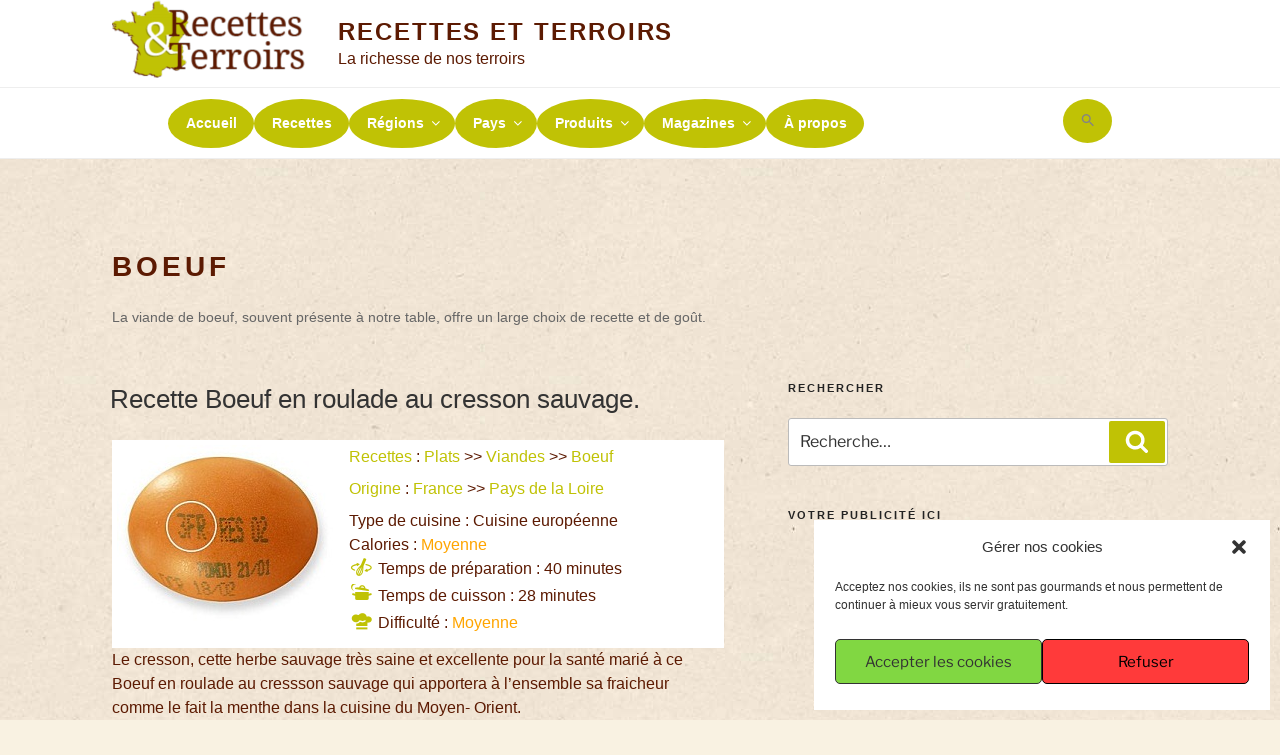

--- FILE ---
content_type: text/html; charset=utf-8
request_url: https://www.google.com/recaptcha/api2/aframe
body_size: 269
content:
<!DOCTYPE HTML><html><head><meta http-equiv="content-type" content="text/html; charset=UTF-8"></head><body><script nonce="5MTYg6UUCe059IzFjCmk4Q">/** Anti-fraud and anti-abuse applications only. See google.com/recaptcha */ try{var clients={'sodar':'https://pagead2.googlesyndication.com/pagead/sodar?'};window.addEventListener("message",function(a){try{if(a.source===window.parent){var b=JSON.parse(a.data);var c=clients[b['id']];if(c){var d=document.createElement('img');d.src=c+b['params']+'&rc='+(localStorage.getItem("rc::a")?sessionStorage.getItem("rc::b"):"");window.document.body.appendChild(d);sessionStorage.setItem("rc::e",parseInt(sessionStorage.getItem("rc::e")||0)+1);localStorage.setItem("rc::h",'1769576741388');}}}catch(b){}});window.parent.postMessage("_grecaptcha_ready", "*");}catch(b){}</script></body></html>